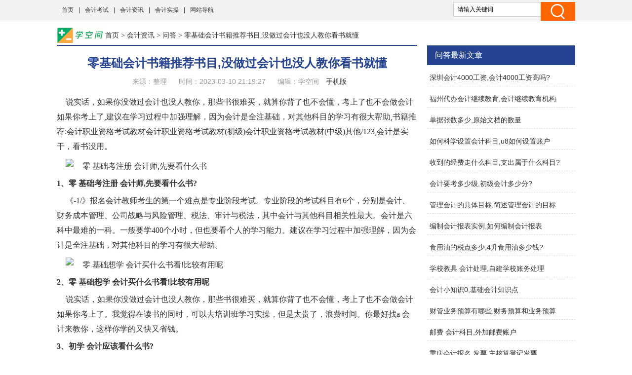

--- FILE ---
content_type: text/html
request_url: http://www.51xkj.com/kjzx/shwd/231.html
body_size: 7348
content:
<!doctype html>
<html>
<head>
<meta charset="utf-8">
<title>零基础会计书籍推荐书目,没做过会计也没人教你看书就懂 - 学空间</title>
<meta name="keywords" content="零基础会计书籍推荐书目,会计,没人教,书目,看书,书籍" />
<meta name="description" content="说实话，如果你没做过会计也没人教你，那些书很难买，就算你背了也不会懂，考上了也不会做会计如果你考上了,建议在学习过程中加强理解，因为会计是全注基础，对其他科目的学习有很大帮助,书籍推荐:会计职业资格考试教材会计职业资格考试教材(初级)会计职业资格考试教材(中级)其他/123,会计是实干，看书没用。1、零基础考注册会计师,先要看什么书?《-1/》报名会计教师考生的第一个难点是专业阶段考试。专业阶段的考试科目有6个，分别是会计、财务成本管理、公司战略与风险管理、税法、审计与税法，其中会计与其他科目相关性最大。" />
<link href="/static/css/css.css" rel="stylesheet" type="text/css">
<link href="/static/css/common.css" rel="stylesheet" type="text/css" />
<script type="text/javascript" src="/static/js/jquery.js"></script>
<script type="text/javascript" src="/static/js/show.js"></script>
<!--禁止百度转码-->
<meta http-equiv="Cache-Control" content="no-transform" />
<meta http-equiv="Cache-Control" content="no-siteapp" />
<meta http-equiv="mobile-agent" content="format=xhtml; url=http://m.51xkj.com/kjzx/shwd/231.html" data-url="http://m.51xkj.com/kjzx/shwd/231.html">
<meta http-equiv="mobile-agent" content="format=html5; url=http://m.51xkj.com/kjzx/shwd/231.html">
<script type="text/javascript">
    (function(){var ua=navigator.userAgent.toLowerCase();var bIsIpad=ua.match(/ipad/i)=="ipad";var bIsIphoneOs=ua.match(/iphone os/i)=="iphone os";var bIsAndroid=ua.match(/android/i)=="android";var bIsWM=ua.match(/windows mobile/i)=="windows mobile";if(bIsIpad||bIsIphoneOs||bIsAndroid||bIsWM){window.location.href="http://m.51xkj.com/kjzx/shwd/231.html"}})();
</script>
</head>
<body class="neirong">
<div class="detail-top">
  <div class="wrap clearfix">
    <div class="detail-top-nav">
      <ul>
        <li><a href="/">首页</a></li>
      <li> |<a href="/kjks/">会计考试</a></li>
      <li> |<a href="/kjzx/">会计资讯</a></li>
      <li> |<a href="/kjsc/">会计实操</a></li>
      <li> |<a href="/sitemap.html" target="_blank">网站导航</a></li>
      </ul>
    </div>
    <div class="detail-search">
        <form id="form1" name="form1" method="post" action="/e/search/index.php">
          <input type="text" name="keyboard" id="bdcsMain" class="detail-search-area" value="请输入关键词" onfocus="javascript:this.value=''">
          <input class="search-btn" type="submit" value="">
          <input type="hidden" name="show" value="title">
          <input type="hidden" name="tempid" value="1" >
          <input type="hidden" name="tbname" value="news">
        </form>
    </div>
  </div>
</div>
<div class="wrapper cm_block01">
<div class="block01">
<div class="bread mar1"><a href='/' class='bread-logo'></a><a href="/">首页</a>&nbsp;>&nbsp;<a href="/kjzx/">会计资讯</a>&nbsp;>&nbsp;<a href="/kjzx/shwd/">问答</a> > 零基础会计书籍推荐书目,没做过会计也没人教你看书就懂</div>
<div class="detail-content">
<h1 class="detail-tit">零基础会计书籍推荐书目,没做过会计也没人教你看书就懂</h1>
<div class="detail-info"><span>来源：整理</span> <span>时间：2023-03-10 21:19:27</span> <span>编辑：学空间</span> <a href="http://m.51xkj.com/kjzx/shwd/231.html" target="_blank">手机版</a> </div>
</div>

<div class="content">
<div class="neirong_ad"><script type="text/javascript">view00();</script></div>
<p>说实话，如果你没做过会计也没人教你，那些书很难买，就算你背了也不会懂，考上了也不会做会计如果你考上了,建议在学习过程中加强理解，因为会计是全注基础，对其他科目的学习有很大帮助,书籍推荐:会计职业资格考试教材会计职业资格考试教材(初级)会计职业资格考试教材(中级)其他/123,会计是实干，看书没用。</p><p class="imgp"><img src="//www.51xkj.com/d/file/20230310/ea98540a3cd9c10280014e45dedf23c4.jpg" alt="零 基础考注册 会计师,先要看什么书" class="imgtext"></p><strong>1、零 基础考注册 会计师,先要看什么书?</strong><p>《-1/》报名会计教师考生的第一个难点是专业阶段考试。专业阶段的考试科目有6个，分别是会计、财务成本管理、公司战略与风险管理、税法、审计与税法，其中会计与其他科目相关性最大。会计是六科中最难的一科。一般要学400个小时，但也要看个人的学习能力。建议在学习过程中加强理解，因为会计是全注基础，对其他科目的学习有很大帮助。</p><p class="imgp"><img src="//www.51xkj.com/d/file/20230310/07ddb4b9b61c304f571837f50b45d466.jpg" alt="零 基础想学 会计买什么书看!比较有用呢" class="imgtext"></p><strong>2、零 基础想学 会计买什么书看!比较有用呢</strong><p>说实话，如果你没做过会计也没人教你，那些书很难买，就算你背了也不会懂，考上了也不会做会计如果你考上了。我觉得在读书的同时，可以去培训班学习实操，但是太贵了，浪费时间。你最好找a 会计来教你，这样你学的又快又省钱。</p><strong>3、初学 会计应该看什么书?</strong><p> 会计是实干，看书没用。就算懂了一些理论知识，实际工作还是用处不大，刚开始阶段，最好先学习会计资格考试的教材，拿到会计上岗证。然后向社会报一个真实的培训班，一般那些记账公司都有这种形式的培训课程。经过这两个流程，基本上就可以去企业办会计，书籍推荐:会计职业资格考试教材会计职业资格考试教材(初级)会计职业资格考试教材(中级)其他/123。还有很多其他教授编的个人话，属于理论探讨，不适合初学者。</p> </div>
<div class="neirong_ad2"><script type="text/javascript">view01();</script></div>
<div id="page"></div>
<div class="neirong_ad2"><script type="text/javascript">view02();</script></div>
文章TAG：<a href='/tags/600.html' target='_blank' title='零基础会计书籍推荐书目' class='classfiy' style='display:inline-block;float:none'>零基础会计书籍推荐书目</a><a href='/tags/16.html' target='_blank' title='会计' class='classfiy' style='display:inline-block;float:none'>会计</a><a href='/tags/601.html' target='_blank' title='没人教' class='classfiy' style='display:inline-block;float:none'>没人教</a><a href='/tags/602.html' target='_blank' title='书目' class='classfiy' style='display:inline-block;float:none'>书目</a><a href='/tags/603.html' target='_blank' title='看书' class='classfiy' style='display:inline-block;float:none'>看书</a><a href='/tags/316.html' target='_blank' title='书籍' class='classfiy' style='display:inline-block;float:none'>书籍</a><div class="jctj"  id="container">
<div class="lm_name"><h4 class="current">最近更新</h4></div>
<div class="box01 show">
<ul>
<div class="neirong_ad2"><script type="text/javascript">view03();</script></div>
    <li><a href="/kjzx/shwd/125881.html"><img src="//www.51xkj.com/d/file/20240225/7b80623199d257ab2b3f7f0aa77d284b.jpg" alt="深圳会计4000工资,会计4000工资高吗?" /></a><a href="/kjzx/shwd/125881.html" class="title" target="_blank">深圳会计4000工资,会计4000工资高吗?</a>
          <p class="intro">薪资：一线城市平均工资约为40006000左右;二三线城市平均工资约为30004000间,但总的来说，大部分城市初级会计的工资还是维持在30004000左右。初级会计师工资多少钱初级会计师工资大概每个.....</p>
          <p class="info"><span class="laiyuan">【<a href="/kjzx/shwd/">问答</a>】</span> <span><small>日期：</small>2024-03-01</span> </p>
    </li>
    <li><a href="/kjzx/shwd/19874.html"><img src="//www.51xkj.com/d/file/20240108/50e90a44a58e7fdeeb11846a1bab67a5.jpg" alt="福州代办会计继续教育,会计继续教育机构" /></a><a href="/kjzx/shwd/19874.html" class="title" target="_blank">福州代办会计继续教育,会计继续教育机构</a>
          <p class="intro">福建继续会计教育网怎么样?二福建会计继续教育有效的,会计证继续教育怎么弄?一福建省会计继续教育网你直接在网络上搜索福建省会计信息网，然后点进去找到继续教育的就有你想要的东西。.....</p>
          <p class="info"><span class="laiyuan">【<a href="/kjzx/shwd/">问答</a>】</span> <span><small>日期：</small>2024-03-01</span> </p>
    </li>
<div class="neirong_ad2"><script type="text/javascript">view04();</script></div>
    <li><a href="/kjzx/shwd/90858.html"><img src="//www.51xkj.com/d/file/20240208/60949c47791f27f985e838da0efbcd45.jpg" alt="单据张数多少,原始文档的数量" /></a><a href="/kjzx/shwd/90858.html" class="title" target="_blank">单据张数多少,原始文档的数量</a>
          <p class="intro">发票和清单算2张单据张数吗发票和清单算2张单据张数吗记账凭证附件张数计算的原则是:没有经过汇总的原始凭证,因为原始凭证张数已在汇总单的所附原始凭证张数栏内已作了登记.一般公司.....</p>
          <p class="info"><span class="laiyuan">【<a href="/kjzx/shwd/">问答</a>】</span> <span><small>日期：</small>2024-03-01</span> </p>
    </li>
    <li><a href="/kjzx/shwd/18299.html"><img src="//www.51xkj.com/d/file/20240107/3749538e17e25239445c70c37ebba9e8.jpg" alt="如何科学设置会计科目,u8如何设置账户" /></a><a href="/kjzx/shwd/18299.html" class="title" target="_blank">如何科学设置会计科目,u8如何设置账户</a>
          <p class="intro">会计科目的设置原则如下:1.合法性原则:是指设置的会计科目要符合国家统一的会计制度的规定。作为反映会计要素构成和变动情况，为投资者、债权人、企业管理者等提供会计信息的重要手段。.....</p>
          <p class="info"><span class="laiyuan">【<a href="/kjzx/shwd/">问答</a>】</span> <span><small>日期：</small>2024-03-01</span> </p>
    </li>
<div class="neirong_ad2"><script type="text/javascript">view05();</script></div>
    <li><a href="/kjzx/shwd/21334.html"><img src="https://p5.ssl.qhimgs1.com/t010cc7bd4c8c36ce2f.png" alt="收到的经费走什么科目,支出属于什么科目?" /></a><a href="/kjzx/shwd/21334.html" class="title" target="_blank">收到的经费走什么科目,支出属于什么科目?</a>
          <p class="intro">收到工会经费时，根据“下级工会经费收缴情况报表”中的有关金额或实际收到的总额，将“应收下级经费”和“银行存款”作为借方科目。劳务费包括哪些科目介绍如下:工会经费属于应付职工薪.....</p>
          <p class="info"><span class="laiyuan">【<a href="/kjzx/shwd/">问答</a>】</span> <span><small>日期：</small>2024-03-01</span> </p>
    </li>
    <li><a href="/kjzx/shwd/45910.html"><img src="//www.51xkj.com/d/file/20240120/be50ffb14460aba3eee01a4f35aa3f24.jpg" alt="会计要考多少级,初级会计多少分?" /></a><a href="/kjzx/shwd/45910.html" class="title" target="_blank">会计要考多少级,初级会计多少分?</a>
          <p class="intro">会计证书分几个等级学会计要考哪些证书想要学好会计，考证是一条必通之路，下面我为大家通过会计证书分为几个等级，需要考取哪些证书，仅供大家参考。会计等级分类很高兴为您解答会计可以分为.....</p>
          <p class="info"><span class="laiyuan">【<a href="/kjzx/shwd/">问答</a>】</span> <span><small>日期：</small>2024-03-01</span> </p>
    </li>
<div class="neirong_ad2"><script type="text/javascript">view06();</script></div>
    <li><a href="/kjzx/shwd/71043.html"><img src="//www.51xkj.com/d/file/20240202/d00775d9b28f269fbd5cfccdcedce9c9.jpg" alt="管理会计的具体目标,简述管理会计的目标" /></a><a href="/kjzx/shwd/71043.html" class="title" target="_blank">管理会计的具体目标,简述管理会计的目标</a>
          <p class="intro">管理会计目标是管理会计活动应达到的境地或标准，是管理会计职能的具体化。由此可见，管理会计职能和管理会计目标既相互联系，又相互区别，管理会计目标实质上是管理会计职能在一定条件的具体.....</p>
          <p class="info"><span class="laiyuan">【<a href="/kjzx/shwd/">问答</a>】</span> <span><small>日期：</small>2024-03-01</span> </p>
    </li>
    <li><a href="/kjzx/shwd/18047.html"><img src="//www.51xkj.com/d/file/20240107/721f13fefd6886315f7b636bcf413eb6.jpg" alt="编制会计报表实例,如何编制会计报表" /></a><a href="/kjzx/shwd/18047.html" class="title" target="_blank">编制会计报表实例,如何编制会计报表</a>
          <p class="intro">问题一:如何编制会计报表会计报表有很多种，按报告对象分为外部报表和内部报表，按报告时间分为月度报表、季度报表、中期报表和年度报表，按报告主体分为个别会计报表和合并会计报表，按状况.....</p>
          <p class="info"><span class="laiyuan">【<a href="/kjzx/shwd/">问答</a>】</span> <span><small>日期：</small>2024-03-01</span> </p>
    </li>
</ul>
<div style="clear:both"></div>
</div>
</div>
<div class="xgwz">
<div class="lm_name"><h3>相关文章</h3></div>
<ul>
    <li><span><a href='/kjzx/shwd/125881.html' title='深圳会计4000工资,会计4000工资高吗?'>深圳会计4000工资,会计4000工资高吗?</a></span></li>
    <li><span><a href='/kjzx/shwd/19874.html' title='福州代办会计继续教育,会计继续教育机构'>福州代办会计继续教育,会计继续教育机构</a></span></li>
    <li><span><a href='/kjzx/shwd/90858.html' title='单据张数多少,原始文档的数量'>单据张数多少,原始文档的数量</a></span></li>
    <li><span><a href='/kjzx/shwd/18299.html' title='如何科学设置会计科目,u8如何设置账户'>如何科学设置会计科目,u8如何设置账户</a></span></li>
    <li><span><a href='/kjzx/shwd/21334.html' title='收到的经费走什么科目,支出属于什么科目?'>收到的经费走什么科目,支出属于什么科目?</a></span></li>
    <li><span><a href='/kjzx/shwd/45910.html' title='会计要考多少级,初级会计多少分?'>会计要考多少级,初级会计多少分?</a></span></li>
    <li><span><a href='/kjzx/shwd/71043.html' title='管理会计的具体目标,简述管理会计的目标'>管理会计的具体目标,简述管理会计的目标</a></span></li>
    <li><span><a href='/kjzx/shwd/18047.html' title='编制会计报表实例,如何编制会计报表'>编制会计报表实例,如何编制会计报表</a></span></li>
    <li><span><a href='/kjzx/shwd/46172.html' title='食用油的税点多少,4升食用油多少钱?'>食用油的税点多少,4升食用油多少钱?</a></span></li>
    <li><span><a href='/kjzx/shwd/20511.html' title='学校教具 会计处理,自建学校账务处理'>学校教具 会计处理,自建学校账务处理</a></span></li>
    <li><span><a href='/kjzx/shwd/21450.html' title='会计小知识0,基础会计知识点'>会计小知识0,基础会计知识点</a></span></li>
    <li><span><a href='/kjzx/shwd/129704.html' title='财管业务预算有哪些,财务预算和业务预算'>财管业务预算有哪些,财务预算和业务预算</a></span></li>
    <li><span><a href='/kjzx/shwd/70978.html' title='邮费 会计科目,外加邮费账户'>邮费 会计科目,外加邮费账户</a></span></li>
    <li><span><a href='/kjzx/shwd/105391.html' title='重庆会计报名 发票,主核算登记发票'>重庆会计报名 发票,主核算登记发票</a></span></li>
    <li><span><a href='/kjzx/shwd/56792.html' title='莱西会计从业资格,青岛会计从业资格'>莱西会计从业资格,青岛会计从业资格</a></span></li>
    <li><span><a href='/kjzx/shwd/102173.html' title='债券列什么科目,买债券包括哪些主体?'>债券列什么科目,买债券包括哪些主体?</a></span></li>
    <li><span><a href='/kjzx/shwd/87249.html' title='安徽初级会计多少钱报名费,报考初级会计需要多少钱?'>安徽初级会计多少钱报名费,报考初级会计需要多少钱?</a></span></li>
    <li><span><a href='/kjzx/shwd/20129.html' title='利润初级会计,主核算利润公式'>利润初级会计,主核算利润公式</a></span></li>
    <li><span><a href='/kjzx/shwd/17545.html' title='股利发放的会计处理,股票股利的会计处理'>股利发放的会计处理,股票股利的会计处理</a></span></li>
    <li><span><a href='/kjzx/shwd/114964.html' title='会计科目往来重分类,经常账户的重新分类'>会计科目往来重分类,经常账户的重新分类</a></span></li>
<div class="neirong_ad4"><script type="text/javascript">view07();</script></div>
</ul>
<div style="clear:both"></div>
</div>
<div class="neirong_ad4"></div>
</div>
<div class="block02">
<div class="neirong_ad4"><script type="text/javascript">view09();</script></div>
<div class="detail-right-box mar1">
<h3 class="tit">问答最新文章</h3>
<ul class="detail-article-rank">
    <li><a href="/kjzx/shwd/125881.html" target="_blank">深圳会计4000工资,会计4000工资高吗?</a></li>
    <li><a href="/kjzx/shwd/19874.html" target="_blank">福州代办会计继续教育,会计继续教育机构</a></li>
    <li><a href="/kjzx/shwd/90858.html" target="_blank">单据张数多少,原始文档的数量</a></li>
    <li><a href="/kjzx/shwd/18299.html" target="_blank">如何科学设置会计科目,u8如何设置账户</a></li>
    <li><a href="/kjzx/shwd/21334.html" target="_blank">收到的经费走什么科目,支出属于什么科目?</a></li>
    <li><a href="/kjzx/shwd/45910.html" target="_blank">会计要考多少级,初级会计多少分?</a></li>
    <li><a href="/kjzx/shwd/71043.html" target="_blank">管理会计的具体目标,简述管理会计的目标</a></li>
    <li><a href="/kjzx/shwd/18047.html" target="_blank">编制会计报表实例,如何编制会计报表</a></li>
    <li><a href="/kjzx/shwd/46172.html" target="_blank">食用油的税点多少,4升食用油多少钱?</a></li>
    <li><a href="/kjzx/shwd/20511.html" target="_blank">学校教具 会计处理,自建学校账务处理</a></li>
    <li><a href="/kjzx/shwd/21450.html" target="_blank">会计小知识0,基础会计知识点</a></li>
    <li><a href="/kjzx/shwd/129704.html" target="_blank">财管业务预算有哪些,财务预算和业务预算</a></li>
    <li><a href="/kjzx/shwd/70978.html" target="_blank">邮费 会计科目,外加邮费账户</a></li>
    <li><a href="/kjzx/shwd/105391.html" target="_blank">重庆会计报名 发票,主核算登记发票</a></li>
    <li><a href="/kjzx/shwd/56792.html" target="_blank">莱西会计从业资格,青岛会计从业资格</a></li>
 
<ul>
</div>

<div class="detail-right-box mar1">
<h3 class="tit">会计资讯排行榜推荐</h3>
<ul class="recomend-rank detail-right-selected clearfix">       
				
															
    <li class=''><a href='/kjzx/shzs/' title="知识排行榜">知识排行榜</a></li>
				
															
    <li class=''><a href='/kjzx/shjy/' title="经验排行榜">经验排行榜</a></li>
				
															
    <li class='on'><a href='/kjzx/shwd/' title="问答排行榜">问答排行榜</a></li>
															
</ul>
</div>
<div class="neirong_ad4"></div>
<div class="detail-right-box mar1">
<h3 class="tit">问答排行榜精选</h3>
<ul class="detail-right-selected clearfix">
    <li><a href="/kjzx/shwd/14933.html" target="_blank">对外注资计入什么科目,股东出资计入哪个科目?</a></li>
    <li><a href="/kjzx/shwd/20635.html" target="_blank">常州 会计再继续,武进会计继续教育</a></li>
    <li><a href="/kjzx/shwd/21326.html" target="_blank">6服务费计入什么科目,服务费包含在什么科目里?</a></li>
    <li><a href="/kjzx/shwd/14353.html" target="_blank">理财什么会计科目,银行财务进什么账户?</a></li>
    <li><a href="/kjzx/shwd/12467.html" target="_blank">准则和制度会计科目,小额标准会计科目</a></li>
    <li><a href="/kjzx/shwd/45910.html" target="_blank">会计要考多少级,初级会计多少分?</a></li>
    <li><a href="/kjzx/shwd/933.html" target="_blank">初级会计报考照片要求,初级会计职称报名须准备好以下照片文件</a></li>
    <li><a href="/kjzx/shwd/3288.html" target="_blank">大学生可以考中级会计师证吗</a></li>
    <li><a href="/kjzx/shwd/3428.html" target="_blank">注册会计师成绩查询入口河北</a></li>
    <li><a href="/kjzx/shwd/3255.html" target="_blank">初级会计要学多久才能拿到证</a></li>
</ul>
</div>
<div class="detail-right-box mar1">
    <h3 class="tit">问答文章排行榜</h3>
    <ul class="detail-article-rank">
          <li><i class="tips">1.</i><a href="/kjzx/shwd/14642.html" target="_blank">科目待处理财产损溢,待处理财产损失溢位账号</a></li>
          <li><i class="tips">2.</i><a href="/kjzx/shwd/19546.html" target="_blank">支票在什么科目核算,银行支票是什么账户?</a></li>
          <li><i class="tips">3.</i><a href="/kjzx/shwd/14451.html" target="_blank">公司油费会计,什么是会计油费?</a></li>
 
          <li><i>4.</i><a href="/kjzx/shwd/18305.html" target="_blank">工会先进奖入什么科目,授予员工的会计科目有哪些?</a></li>
          <li><i>5.</i><a href="/kjzx/shwd/15445.html" target="_blank">财务工作有哪些职位,企业财务有哪些岗位?</a></li>
          <li><i>6.</i><a href="/kjzx/shwd/21679.html" target="_blank">市场服务费明细科目,外包服务费明细</a></li>
          <li><i>7.</i><a href="/kjzx/shwd/13414.html" target="_blank">招待费用有哪些明细,业务招待费有哪些明细?</a></li>
          <li><i>8.</i><a href="/kjzx/shwd/11840.html" target="_blank">付加工费计入什么科目,额外加工费包含在什么科目?</a></li>
          <li><i>9.</i><a href="/kjzx/shwd/66086.html" target="_blank">材料暂估哪些材料,估算材料有哪些问题?</a></li>
          <li><i>10.</i><a href="/kjzx/shwd/11800.html" target="_blank">武汉网络会计培训,上海网络会计继续教育培训</a></li>
          <li><i>11.</i><a href="/kjzx/shwd/16802.html" target="_blank">中级会计实务分录格式,问两个会计分录,中级财务会计</a></li>
          <li><i>12.</i><a href="/kjzx/shwd/16238.html" target="_blank">会计行业教育培训,山东会计教育培训学院</a></li>
          <li><i>13.</i><a href="/kjzx/shwd/12601.html" target="_blank">会计后进先出导致,LIFO会导致高估利润吗?</a></li>
          <li><i>14.</i><a href="/kjzx/shwd/11511.html" target="_blank">2021北京会计报名时间,初级会计报名时间2021</a></li>
          <li><i>15.</i><a href="/kjzx/shwd/20305.html" target="_blank">无偿赠送的会计处理,企业赠送免费账务处理</a></li>
 
    <ul>
</div>
<div class="main-r">
<div class="rmbp">
<div class="lm_name"><h2>热门标签</h2></div>
<div class="tag">
    <a href="/tags/16.html" target="_blank" class="color1">会计</a>
    <a href="/tags/15.html" target="_blank" class="color2">科目</a>
    <a href="/tags/17.html" target="_blank" class="color3">考试</a>
    <a href="/tags/8.html" target="_blank" class="color4">费用</a>
    <a href="/tags/25.html" target="_blank" class="color5">初级</a>
    <a href="/tags/50.html" target="_blank" class="color6">会计师</a>
    <a href="/tags/23.html" target="_blank" class="color7">报名</a>
    <a href="/tags/283.html" target="_blank" class="color8">财务</a>
    <a href="/tags/88.html" target="_blank" class="color9">证书</a>
    <a href="/tags/37.html" target="_blank" class="color10">中级</a>
    <a href="/tags/24.html" target="_blank" class="color11">职称</a>
    <a href="/tags/147.html" target="_blank" class="color12">专业</a>
    <a href="/tags/90.html" target="_blank" class="color13">资格</a>
    <a href="/tags/186.html" target="_blank" class="color14">记账</a>
    <a href="/tags/277.html" target="_blank" class="color15">从业</a>
    <a href="/tags/11.html" target="_blank" class="color16">报考</a>
    <a href="/tags/140.html" target="_blank" class="color17">教育</a>
    <a href="/tags/32.html" target="_blank" class="color18">条件</a>
    <a href="/tags/154.html" target="_blank" class="color19">资格证</a>
    <a href="/tags/113.html" target="_blank" class="color20">培训</a>
    <a href="/tags/228.html" target="_blank" class="color21">查询</a>
    <a href="/tags/54.html" target="_blank" class="color22">基础</a>
    <a href="/tags/82.html" target="_blank" class="color23">高级</a>
    <a href="/tags/99.html" target="_blank" class="color24">学习</a>
    <a href="/tags/85.html" target="_blank" class="color25">考生</a>
    <a href="/tags/264.html" target="_blank" class="color26">内容</a>
    <a href="/tags/225.html" target="_blank" class="color27">注会</a>
    <a href="/tags/57.html" target="_blank" class="color28">官网</a>
    <a href="/tags/159.html" target="_blank" class="color29">信息</a>
    <a href="/tags/229.html" target="_blank" class="color30">成绩</a>
    <a href="/tags/5.html" target="_blank" class="color31">学历</a>
    <a href="/tags/9.html" target="_blank" class="color32">cpa</a>
    <a href="/tags/208.html" target="_blank" class="color33">职业</a>
    <a href="/tags/81.html" target="_blank" class="color34">岗位</a>
    <a href="/tags/244.html" target="_blank" class="color35">课程</a>
    <a href="/tags/92.html" target="_blank" class="color36">营养师</a>
    <a href="/tags/115.html" target="_blank" class="color37">咨询</a>
    <a href="/tags/44.html" target="_blank" class="color38">入口</a>
    <a href="/tags/19.html" target="_blank" class="color39">计量</a>
    <a href="/tags/72.html" target="_blank" class="color40">流程</a>
    <a href="/tags/56.html" target="_blank" class="color41">acca</a>
    <a href="/tags/102.html" target="_blank" class="color42">财政</a>
    <a href="/tags/4.html" target="_blank" class="color43">自学</a>
    <a href="/tags/21.html" target="_blank" class="color44">二级</a>
    <a href="/tags/188.html" target="_blank" class="color45">代理</a>
    <a href="/tags/168.html" target="_blank" class="color46">资料</a>
    <a href="/tags/94.html" target="_blank" class="color47">网上</a>
    <a href="/tags/161.html" target="_blank" class="color48">报名费</a>
    <a href="/tags/2.html" target="_blank" class="color49">自考</a>
    <a href="/tags/232.html" target="_blank" class="color50">网站</a>
    <a href="/tags/63.html" target="_blank" class="color51">面试</a>
    <a href="/tags/288.html" target="_blank" class="color52">在线</a>
    <a href="/tags/162.html" target="_blank" class="color53">标准</a>
    <a href="/tags/242.html" target="_blank" class="color54">协会</a>
    <a href="/tags/20.html" target="_blank" class="color55">难度</a>
    <a href="/tags/216.html" target="_blank" class="color56">技能</a>
    <a href="/tags/6.html" target="_blank" class="color57">点击</a>
    <a href="/tags/116.html" target="_blank" class="color58">心理</a>
    <a href="/tags/10.html" target="_blank" class="color59">题型</a>
    <a href="/tags/64.html" target="_blank" class="color60">财政局</a>
</div>
</div>
</div>
<div class="fix_div mar1">
<div class="adcenter">
<div class="neirong_ad4"><script type="text/javascript">view10();</script></div>
<div class="neirong_ad4"><script type="text/javascript">view11();</script></div>
</div>
</div>

</div>
</div>
<!--links end-->
<div class="footer mar2">
  <div class="wrap clearfix">
    <div class="foot-logo"><img src="/static/images/b_logo.png" width="112" height="39"/></div>
    <div class="foot-chara">学空间（www.51xkj.com）- 会计财务服务站 <br/>
      Copyright © 2019-2029 All Rights Reserved. &nbsp;</div>
  </div>
</div>
<div style="display:none;"><script>
var _hmt = _hmt || [];
(function() {
  var hm = document.createElement("script");
  hm.src = "https://hm.baidu.com/hm.js?f48a85e8d5b4549625176f2a82b533df";
  var s = document.getElementsByTagName("script")[0]; 
  s.parentNode.insertBefore(hm, s);
})();
</script>
</div>
<div style="display:none;"><script src=/e/public/ViewClick?classid=9&id=231></script></div>
</body>
</html>